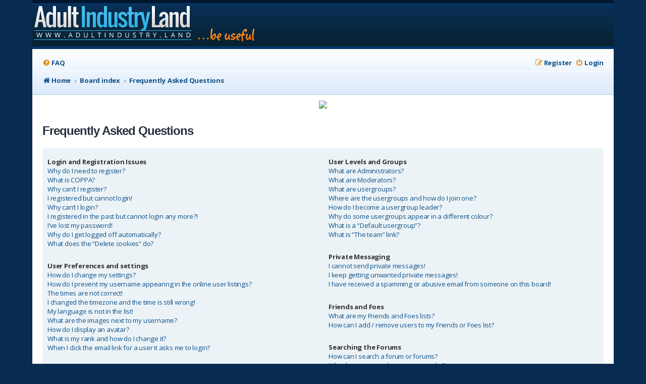

--- FILE ---
content_type: text/css
request_url: http://haxprofiles.com/styles/Absolution/theme/absolution.css?v=3.3
body_size: 1779
content:
*, a.forumtitle, a.topictitle, li.header dt, li.header dd, h3 {
	font-family: 'Open Sans', sans-serif;
	letter-spacing: -0.2px;
}

.navbar > .inner > ul > li > a > i, ul#nav-footer > li.breadcrumbs > span.crumb > a > i, .copyright a {
	color: #EA8708;
}

.bubble-count {
	background: #e8f3fd;
	margin: 0 20px;
	padding: 4px 0;
	position: relative;
	z-index: 2;
	border-radius: 3px;
	font-weight: 600;
	box-shadow: 1px 1px 1px rgba(8, 43, 81, 0.15);
	color: rgba(76,93,119,1);
}

.bubble-count::before {
	width: 0;
	height: 0;
	border-style: solid;
	border-width: 12px 14px 12px 0;
	border-color: transparent #e8f3fd transparent transparent;
	content: '';
	position: absolute;
	left: -10px;
	top: 10px;
	z-index: 1;
}

.index-footer li.row {
	padding: 0 20px;
}



/* ------- Subforums & Moderators ------- */
a.subforum, .forumlist_mods a {
	display: inline-block !important;
	margin-bottom: 5px;
	border-radius: 15px;
	background: rgba(0,0,0,.05);
	padding: 5px 12px 5px 30px !important;
	font-weight: 600;
}

a.subforum:hover, .forumlist_mods a:hover {
	text-decoration: none !important;
	background: rgba(0,0,0,.1);
}

a.subforum i, .forumlist_mods a i {
	margin-right: 5px;
	margin-left: -23px;
	padding: 5px 4px;
	position: absolute;
	font-size: 8px;
	color: #FFFFFF !important;
	border-radius: 50%;
	background: rgba(0,0,0,0.3);
}



/* ------- Forum & Topic Icons (Pulsing) ------- */
dl.row-item {
	background-image: none;
}

.forums .row-item:before, .topics .row-item:before, .pmlist .row-item:before, .cplist .row-item:before {
	font-family: FontAwesome;
	text-align: center;
	position: absolute;
	left: 9px;
	top: 9px;
	width: 32px;
	height: 32px;
	line-height: 32px;
	border-radius: 3px;
	background: #DEDEDE;
	font-size: 14px;
	color: rgba(255,255,255,0.9);
}

/* Spotted topics */
.global_read_mine:after, .global_read_locked_mine:after, .global_unread_mine:after, .global_unread_locked_mine:after, .announce_read_mine:after, .announce_read_locked_mine:after, .announce_unread_mine:after, .announce_unread_locked_mine:after, .sticky_read_mine:after, .sticky_read_locked_mine:after, .sticky_unread_mine:after, .sticky_unread_locked_mine:after, .topic_read_mine:after, .topic_read_hot_mine:after, .topic_unread_mine:after, .topic_unread_hot_mine:after, .topic_read_locked_mine:after, .topic_unread_locked_mine:after {
	position: absolute;
	top: 6px;
	left: 35px;
	font-family: FontAwesome;
	content: "\f005";
	font-size: 7px;
	width: 6px;
	height: 6px;
	border-radius: 6px;
}

/* Adjustments for weirdly sized icons */
/* Nudge the speech bubble up a few pixels */
.topic_read:before, .topic_read_mine:before, .topic_read_hot:before, .topic_read_hot_mine:before, .topic_unread:before, .topic_unread_mine:before, .topic_unread_hot:before, .topic_unread_hot_mine:before {
	line-height: 28px !important;
}

/* External link left and down */
.forum_link:before {
	line-height: 0 !important;
	width: 30px !important;
	height: 15px !important;
	padding: 16px 0 1px 2px;
}

/* Set the icons */							/* Megaphone */
.global_read:before							{content: "\f0a1";}
.global_read_mine:before					{content: "\f0a1";}
.global_read_locked:before					{content: "\f0a1";}
.global_read_locked_mine:before				{content: "\f0a1";}
.global_unread:before						{content: "\f0a1";}
.global_unread_mine:before					{content: "\f0a1";}
.global_unread_locked:before				{content: "\f0a1";}
.global_unread_locked_mine:before			{content: "\f0a1";}
											/* Megaphone */
.announce_read:before						{content: "\f0a1";}
.announce_read_mine:before					{content: "\f0a1";}
.announce_read_locked:before				{content: "\f0a1";}
.announce_read_locked_mine:before			{content: "\f0a1";}
.announce_unread:before						{content: "\f0a1";}
.announce_unread_mine:before				{content: "\f0a1";}
.announce_unread_locked:before				{content: "\f0a1";}
.announce_unread_locked_mine:before			{content: "\f0a1";}
											/* External link */
.forum_link:before							{content: "\f08e";}
											/* Speech Bubble */
.forum_read:before							{content: "\f03a";}
.forum_read_subforum:before					{content: "\f03a";}
.forum_unread:before						{content: "\f03a";}
.forum_unread_subforum:before				{content: "\f03a";}
											/* Pin */
.sticky_read:before							{content: "\f08d";}
.sticky_read_mine:before					{content: "\f08d";}
.sticky_read_locked:before					{content: "\f08d";}
.sticky_read_locked_mine:before				{content: "\f08d";}
.sticky_unread:before						{content: "\f08d";}
.sticky_unread_mine:before					{content: "\f08d";}
.sticky_unread_locked:before				{content: "\f08d";}
.sticky_unread_locked_mine:before			{content: "\f08d";}
											/* Right arrow */
.topic_moved:before							{content: "\f061";}
											/* Envelope */
.pm_read:before 							{content: "\f0e0";}
.pm_unread:before 							{content: "\f0e0";}
											/* Speech Bubble */
.topic_read:before							{content: "\f075";}
.topic_read_mine:before						{content: "\f075";}
.topic_read_hot:before						{content: "\f075";}
.topic_read_hot_mine:before					{content: "\f075";}
.topic_unread:before						{content: "\f075";}
.topic_unread_mine:before					{content: "\f075";}
.topic_unread_hot:before					{content: "\f075";}
.topic_unread_hot_mine:before				{content: "\f075";}
											/* Padlock */
.forum_read_locked:before					{content: "\f023";}
.forum_unread_locked:before					{content: "\f023";}
.topic_read_locked:before					{content: "\f023";}
.topic_read_locked_mine:before				{content: "\f023";}
.topic_unread_locked:before					{content: "\f023";}
.topic_unread_locked_mine:before			{content: "\f023";}


/* Unread States */
.global_unread:before, .global_unread_mine:before, .global_unread_locked:before, .global_unread_locked_mine:before, .announce_unread:before, .announce_unread_mine:before, .announce_unread_locked:before, .announce_unread_locked_mine:before, .forum_unread:before, .forum_unread_locked:before, .forum_unread_subforum:before, .sticky_unread:before, .sticky_unread_mine:before, .sticky_unread_locked:before, .sticky_unread_locked_mine:before, .pm_unread:before, .topic_unread:before, .topic_unread_mine:before, .topic_unread_hot:before, .topic_unread_hot_mine:before, .topic_unread_locked:before, .topic_unread_locked_mine:before {
	animation: UnreadPulse 1.4s infinite;
	color: #FFFFFF !important;
	background: rgb(27,116,214) !important;
	background: -moz-radial-gradient(circle, rgba(27,116,214,1) 0%, rgba(7,39,71,1) 100%) !important;
	background: -webkit-radial-gradient(circle, rgba(27,116,214,1) 0%, rgba(7,39,71,1) 100%) !important;
	background: radial-gradient(circle, rgba(27,116,214,1) 0%, rgba(7,39,71,1) 100%) !important;
	filter: progid:DXImageTransform.Microsoft.gradient(startColorstr="#1b74d6",endColorstr="#072747",GradientType=1);
}

/* Box shadow for unread pulse icons */
@-webkit-keyframes UnreadPulse {
	0% {
	  -webkit-box-shadow: 0 0 0 0 rgba(10,59,113,0.4);
	}
	70% {
		-webkit-box-shadow: 0 0 0 6px rgba(10,59,113,0);
	}
	100% {
		-webkit-box-shadow: 0 0 0 0 rgba(10,59,113,0);
	}
}
@keyframes UnreadPulse {
	0% {
	  -moz-box-shadow: 0 0 0 0 rgba(10,59,113,0.4);
	  box-shadow: 0 0 0 0 rgba(10,59,113,0.4);
	}
	70% {
		-moz-box-shadow: 0 0 0 6px rgba(10,59,113,0);
		box-shadow: 0 0 0 6px rgba(10,59,113, 0);
	}
	100% {
		-moz-box-shadow: 0 0 0 0 rgba(10,59,113,0);
		box-shadow: 0 0 0 0 rgba(10,59,113,0);
	}
}
